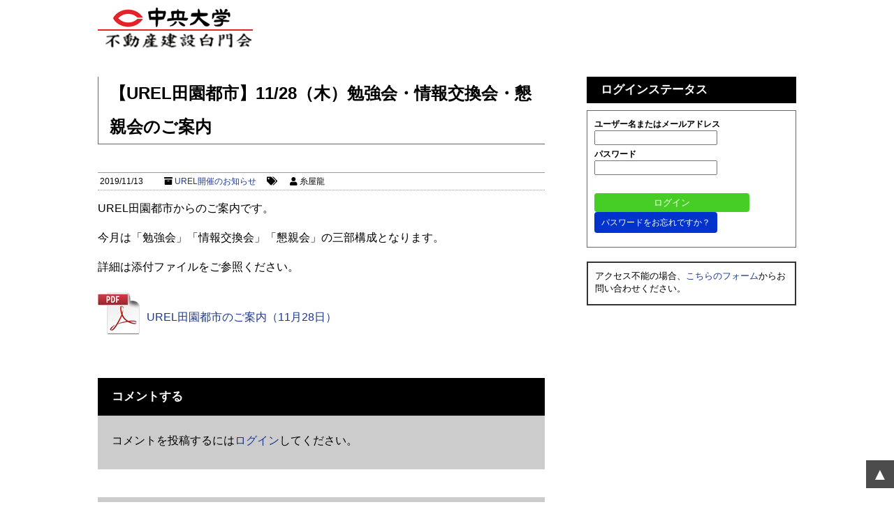

--- FILE ---
content_type: text/html; charset=UTF-8
request_url: https://hakumon.jp/7039/
body_size: 11386
content:
<!DOCTYPE html>
<html lang="ja">
<head>
<meta charset="UTF-8"/>
<meta name="viewport" content="width=device-width,initial-scale=1.0,user-scalable=yes">
<!--//タイトル表示はfunctions.phpで指定//-->
<link rel="canonical" href="https://hakumon.jp"/>
<!--//description//-->
<meta name="keywords" content="<br />
<b>Warning</b>:  Undefined variable $keywords in <b>/home/d7r3/hakumon.jp/public_html/sys/wp-content/themes/MobileFirst/header.php</b> on line <b>12</b><br />
">
<meta name="robots" content="index,follow">
<link rel="alternate" type="application/rss+xml" title="不動産建設白門会 RSS Feed" href="https://hakumon.jp/feed/"/>
<link rel="stylesheet" href="https://hakumon.jp/sys/wp-content/themes/MobileFirst/css/normalize.css" type="text/css" media="all"/><link rel="stylesheet" href="https://hakumon.jp/sys/wp-content/themes/MobileFirst/style.css?ver=1.2" type="text/css" media="all"/><link rel="stylesheet" href="https://hakumon.jp/sys/wp-content/themes/MobileFirst/css/event_organizer.css" type="text/css" media="all"/><link rel="stylesheet" href="https://hakumon.jp/sys/wp-content/themes/MobileFirst/css/wp-members.css?ver=0.1" type="text/css" media="all"/><link rel="stylesheet" href="https://hakumon.jp/sys/wp-content/themes/MobileFirst/css/bbp.css" type="text/css" media="all"/><link rel="stylesheet" href="https://hakumon.jp/sys/wp-content/themes/MobileFirst/editor-style.css" type="text/css" media="all"/><style>img:is([sizes="auto" i], [sizes^="auto," i]) {contain-intrinsic-size:3000px 1500px}</style><link rel='stylesheet' id='eo-leaflet.js-css' href='https://hakumon.jp/sys/wp-content/plugins/event-organiser/lib/leaflet/leaflet.min.css?ver=1.4.0' type='text/css' media='all'/><style id='eo-leaflet.js-inline-css' type='text/css'>.leaflet-popup-close-button{box-shadow:none!important}</style><style id='wp-emoji-styles-inline-css' type='text/css'>img.wp-smiley,img.emoji{display:inline!important;border:none!important;box-shadow:none!important;height:1em!important;width:1em!important;margin:0 .07em!important;vertical-align:-.1em!important;background:none!important;padding:0!important}</style><link rel='stylesheet' id='wp-block-library-css' href='https://hakumon.jp/sys/wp-includes/css/dist/block-library/style.min.css?ver=6.8.3' type='text/css' media='all'/><style id='classic-theme-styles-inline-css' type='text/css'>.wp-block-button__link{color:#fff;background-color:#32373c;border-radius:9999px;box-shadow:none;text-decoration:none;padding:calc(.667em + 2px) calc(1.333em + 2px);font-size:1.125em}.wp-block-file__button{background:#32373c;color:#fff;text-decoration:none}</style><link rel='stylesheet' id='mediaelement-css' href='https://hakumon.jp/sys/wp-includes/js/mediaelement/mediaelementplayer-legacy.min.css?ver=4.2.17' type='text/css' media='all'/><link rel='stylesheet' id='wp-mediaelement-css' href='https://hakumon.jp/sys/wp-includes/js/mediaelement/wp-mediaelement.min.css?ver=6.8.3' type='text/css' media='all'/><style id='jetpack-sharing-buttons-style-inline-css' type='text/css'>.jetpack-sharing-buttons__services-list{display:flex;flex-direction:row;flex-wrap:wrap;gap:0;list-style-type:none;margin:5px;padding:0}.jetpack-sharing-buttons__services-list.has-small-icon-size{font-size:12px}.jetpack-sharing-buttons__services-list.has-normal-icon-size{font-size:16px}.jetpack-sharing-buttons__services-list.has-large-icon-size{font-size:24px}.jetpack-sharing-buttons__services-list.has-huge-icon-size{font-size:36px}@media print{.jetpack-sharing-buttons__services-list{display:none!important}}.editor-styles-wrapper .wp-block-jetpack-sharing-buttons{gap:0;padding-inline-start:0}ul.jetpack-sharing-buttons__services-list.has-background{padding:1.25em 2.375em}</style><style id='global-styles-inline-css' type='text/css'>:root{--wp--preset--aspect-ratio--square:1;--wp--preset--aspect-ratio--4-3: 4/3;--wp--preset--aspect-ratio--3-4: 3/4;--wp--preset--aspect-ratio--3-2: 3/2;--wp--preset--aspect-ratio--2-3: 2/3;--wp--preset--aspect-ratio--16-9: 16/9;--wp--preset--aspect-ratio--9-16: 9/16;--wp--preset--color--black:#000;--wp--preset--color--cyan-bluish-gray:#abb8c3;--wp--preset--color--white:#fff;--wp--preset--color--pale-pink:#f78da7;--wp--preset--color--vivid-red:#cf2e2e;--wp--preset--color--luminous-vivid-orange:#ff6900;--wp--preset--color--luminous-vivid-amber:#fcb900;--wp--preset--color--light-green-cyan:#7bdcb5;--wp--preset--color--vivid-green-cyan:#00d084;--wp--preset--color--pale-cyan-blue:#8ed1fc;--wp--preset--color--vivid-cyan-blue:#0693e3;--wp--preset--color--vivid-purple:#9b51e0;--wp--preset--gradient--vivid-cyan-blue-to-vivid-purple:linear-gradient(135deg,rgba(6,147,227,1) 0%,#9b51e0 100%);--wp--preset--gradient--light-green-cyan-to-vivid-green-cyan:linear-gradient(135deg,#7adcb4 0%,#00d082 100%);--wp--preset--gradient--luminous-vivid-amber-to-luminous-vivid-orange:linear-gradient(135deg,rgba(252,185,0,1) 0%,rgba(255,105,0,1) 100%);--wp--preset--gradient--luminous-vivid-orange-to-vivid-red:linear-gradient(135deg,rgba(255,105,0,1) 0%,#cf2e2e 100%);--wp--preset--gradient--very-light-gray-to-cyan-bluish-gray:linear-gradient(135deg,#eee 0%,#a9b8c3 100%);--wp--preset--gradient--cool-to-warm-spectrum:linear-gradient(135deg,#4aeadc 0%,#9778d1 20%,#cf2aba 40%,#ee2c82 60%,#fb6962 80%,#fef84c 100%);--wp--preset--gradient--blush-light-purple:linear-gradient(135deg,#ffceec 0%,#9896f0 100%);--wp--preset--gradient--blush-bordeaux:linear-gradient(135deg,#fecda5 0%,#fe2d2d 50%,#6b003e 100%);--wp--preset--gradient--luminous-dusk:linear-gradient(135deg,#ffcb70 0%,#c751c0 50%,#4158d0 100%);--wp--preset--gradient--pale-ocean:linear-gradient(135deg,#fff5cb 0%,#b6e3d4 50%,#33a7b5 100%);--wp--preset--gradient--electric-grass:linear-gradient(135deg,#caf880 0%,#71ce7e 100%);--wp--preset--gradient--midnight:linear-gradient(135deg,#020381 0%,#2874fc 100%);--wp--preset--font-size--small:13px;--wp--preset--font-size--medium:20px;--wp--preset--font-size--large:36px;--wp--preset--font-size--x-large:42px;--wp--preset--spacing--20:.44rem;--wp--preset--spacing--30:.67rem;--wp--preset--spacing--40:1rem;--wp--preset--spacing--50:1.5rem;--wp--preset--spacing--60:2.25rem;--wp--preset--spacing--70:3.38rem;--wp--preset--spacing--80:5.06rem;--wp--preset--shadow--natural:6px 6px 9px rgba(0,0,0,.2);--wp--preset--shadow--deep:12px 12px 50px rgba(0,0,0,.4);--wp--preset--shadow--sharp:6px 6px 0 rgba(0,0,0,.2);--wp--preset--shadow--outlined:6px 6px 0 -3px rgba(255,255,255,1) , 6px 6px rgba(0,0,0,1);--wp--preset--shadow--crisp:6px 6px 0 rgba(0,0,0,1)}:where(.is-layout-flex){gap:.5em}:where(.is-layout-grid){gap:.5em}body .is-layout-flex{display:flex}.is-layout-flex{flex-wrap:wrap;align-items:center}.is-layout-flex > :is(*, div){margin:0}body .is-layout-grid{display:grid}.is-layout-grid > :is(*, div){margin:0}:where(.wp-block-columns.is-layout-flex){gap:2em}:where(.wp-block-columns.is-layout-grid){gap:2em}:where(.wp-block-post-template.is-layout-flex){gap:1.25em}:where(.wp-block-post-template.is-layout-grid){gap:1.25em}.has-black-color{color:var(--wp--preset--color--black)!important}.has-cyan-bluish-gray-color{color:var(--wp--preset--color--cyan-bluish-gray)!important}.has-white-color{color:var(--wp--preset--color--white)!important}.has-pale-pink-color{color:var(--wp--preset--color--pale-pink)!important}.has-vivid-red-color{color:var(--wp--preset--color--vivid-red)!important}.has-luminous-vivid-orange-color{color:var(--wp--preset--color--luminous-vivid-orange)!important}.has-luminous-vivid-amber-color{color:var(--wp--preset--color--luminous-vivid-amber)!important}.has-light-green-cyan-color{color:var(--wp--preset--color--light-green-cyan)!important}.has-vivid-green-cyan-color{color:var(--wp--preset--color--vivid-green-cyan)!important}.has-pale-cyan-blue-color{color:var(--wp--preset--color--pale-cyan-blue)!important}.has-vivid-cyan-blue-color{color:var(--wp--preset--color--vivid-cyan-blue)!important}.has-vivid-purple-color{color:var(--wp--preset--color--vivid-purple)!important}.has-black-background-color{background-color:var(--wp--preset--color--black)!important}.has-cyan-bluish-gray-background-color{background-color:var(--wp--preset--color--cyan-bluish-gray)!important}.has-white-background-color{background-color:var(--wp--preset--color--white)!important}.has-pale-pink-background-color{background-color:var(--wp--preset--color--pale-pink)!important}.has-vivid-red-background-color{background-color:var(--wp--preset--color--vivid-red)!important}.has-luminous-vivid-orange-background-color{background-color:var(--wp--preset--color--luminous-vivid-orange)!important}.has-luminous-vivid-amber-background-color{background-color:var(--wp--preset--color--luminous-vivid-amber)!important}.has-light-green-cyan-background-color{background-color:var(--wp--preset--color--light-green-cyan)!important}.has-vivid-green-cyan-background-color{background-color:var(--wp--preset--color--vivid-green-cyan)!important}.has-pale-cyan-blue-background-color{background-color:var(--wp--preset--color--pale-cyan-blue)!important}.has-vivid-cyan-blue-background-color{background-color:var(--wp--preset--color--vivid-cyan-blue)!important}.has-vivid-purple-background-color{background-color:var(--wp--preset--color--vivid-purple)!important}.has-black-border-color{border-color:var(--wp--preset--color--black)!important}.has-cyan-bluish-gray-border-color{border-color:var(--wp--preset--color--cyan-bluish-gray)!important}.has-white-border-color{border-color:var(--wp--preset--color--white)!important}.has-pale-pink-border-color{border-color:var(--wp--preset--color--pale-pink)!important}.has-vivid-red-border-color{border-color:var(--wp--preset--color--vivid-red)!important}.has-luminous-vivid-orange-border-color{border-color:var(--wp--preset--color--luminous-vivid-orange)!important}.has-luminous-vivid-amber-border-color{border-color:var(--wp--preset--color--luminous-vivid-amber)!important}.has-light-green-cyan-border-color{border-color:var(--wp--preset--color--light-green-cyan)!important}.has-vivid-green-cyan-border-color{border-color:var(--wp--preset--color--vivid-green-cyan)!important}.has-pale-cyan-blue-border-color{border-color:var(--wp--preset--color--pale-cyan-blue)!important}.has-vivid-cyan-blue-border-color{border-color:var(--wp--preset--color--vivid-cyan-blue)!important}.has-vivid-purple-border-color{border-color:var(--wp--preset--color--vivid-purple)!important}.has-vivid-cyan-blue-to-vivid-purple-gradient-background{background:var(--wp--preset--gradient--vivid-cyan-blue-to-vivid-purple)!important}.has-light-green-cyan-to-vivid-green-cyan-gradient-background{background:var(--wp--preset--gradient--light-green-cyan-to-vivid-green-cyan)!important}.has-luminous-vivid-amber-to-luminous-vivid-orange-gradient-background{background:var(--wp--preset--gradient--luminous-vivid-amber-to-luminous-vivid-orange)!important}.has-luminous-vivid-orange-to-vivid-red-gradient-background{background:var(--wp--preset--gradient--luminous-vivid-orange-to-vivid-red)!important}.has-very-light-gray-to-cyan-bluish-gray-gradient-background{background:var(--wp--preset--gradient--very-light-gray-to-cyan-bluish-gray)!important}.has-cool-to-warm-spectrum-gradient-background{background:var(--wp--preset--gradient--cool-to-warm-spectrum)!important}.has-blush-light-purple-gradient-background{background:var(--wp--preset--gradient--blush-light-purple)!important}.has-blush-bordeaux-gradient-background{background:var(--wp--preset--gradient--blush-bordeaux)!important}.has-luminous-dusk-gradient-background{background:var(--wp--preset--gradient--luminous-dusk)!important}.has-pale-ocean-gradient-background{background:var(--wp--preset--gradient--pale-ocean)!important}.has-electric-grass-gradient-background{background:var(--wp--preset--gradient--electric-grass)!important}.has-midnight-gradient-background{background:var(--wp--preset--gradient--midnight)!important}.has-small-font-size{font-size:var(--wp--preset--font-size--small)!important}.has-medium-font-size{font-size:var(--wp--preset--font-size--medium)!important}.has-large-font-size{font-size:var(--wp--preset--font-size--large)!important}.has-x-large-font-size{font-size:var(--wp--preset--font-size--x-large)!important}:where(.wp-block-post-template.is-layout-flex){gap:1.25em}:where(.wp-block-post-template.is-layout-grid){gap:1.25em}:where(.wp-block-columns.is-layout-flex){gap:2em}:where(.wp-block-columns.is-layout-grid){gap:2em}:root :where(.wp-block-pullquote){font-size:1.5em;line-height:1.6}</style><link rel='stylesheet' id='bbp-default-css' href='https://hakumon.jp/sys/wp-content/plugins/bbpress/templates/default/css/bbpress.min.css?ver=2.6.14' type='text/css' media='all'/><link rel='stylesheet' id='contact-form-7-css' href='https://hakumon.jp/sys/wp-content/plugins/contact-form-7/includes/css/styles.css?ver=6.1.2' type='text/css' media='all'/><link rel='stylesheet' id='fep-common-style-css' href='https://hakumon.jp/sys/wp-content/plugins/front-end-pm/assets/css/common-style.css?ver=11.4.5' type='text/css' media='all'/><style id='fep-common-style-inline-css' type='text/css'>#fep-wrapper{background-color:;color:#000}#fep-wrapper a:not(.fep-button,.fep-button-active) {color:navy}.fep-button{background-color:#f0fcff;color:#000}.fep-button:hover,.fep-button-active{background-color:#d3eef5;color:#000}.fep-odd-even > div:nth-child(odd) {background-color:#f2f7fc}.fep-odd-even > div:nth-child(even) {background-color:#fafafa}.fep-message .fep-message-title-heading,.fep-per-message .fep-message-title{background-color:#f2f7fc}#fep-content-single-heads .fep-message-head:hover,#fep-content-single-heads .fep-message-head-active{background-color:#d3eef5;color:#000}</style><link rel='stylesheet' id='wp-members-css' href='https://hakumon.jp/sys/wp-content/plugins/wp-members/assets/css/forms/generic-no-float.min.css?ver=3.5.4.3' type='text/css' media='all'/><link rel='stylesheet' id='gdatt-attachments-css' href='https://hakumon.jp/sys/wp-content/plugins/gd-bbpress-attachments/css/front.min.css?ver=4.9_b2800_free' type='text/css' media='all'/><link rel='stylesheet' id='jquery.lightbox.min.css-css' href='https://hakumon.jp/sys/wp-content/plugins/wp-jquery-lightbox/lightboxes/wp-jquery-lightbox/styles/lightbox.min.css?ver=2.3.4' type='text/css' media='all'/><link rel='stylesheet' id='jqlb-overrides-css' href='https://hakumon.jp/sys/wp-content/plugins/wp-jquery-lightbox/lightboxes/wp-jquery-lightbox/styles/overrides.css?ver=2.3.4' type='text/css' media='all'/><style id='jqlb-overrides-inline-css' type='text/css'>

			#outerImageContainer {
				box-shadow: 0 0 4px 2px rgba(0,0,0,.2);
			}
			#imageContainer{
				padding: 6px;
			}
			#imageDataContainer {
				box-shadow: none;
				z-index: auto;
			}
			#prevArrow,
			#nextArrow{
				background-color: rgba(255,255,255,.7;
				color: #000000;
			}
</style><style>img#wpstats{display:none}</style><style>#wp-submit{pointer-events:none;opacity:.5}</style><link rel="stylesheet" href="https://use.fontawesome.com/releases/v5.3.1/css/all.css" integrity="sha384-mzrmE5qonljUremFsqc01SB46JvROS7bZs3IO2EmfFsd15uHvIt+Y8vEf7N7fWAU" crossorigin="anonymous"><script src="https://hakumon.jp/sys/wp-content/themes/MobileFirst/js/css3-mediaqueries.js"></script>
<link rel="pingback" href="https://hakumon.jp/sys/xmlrpc.php"/>
<!--//OGP設定//-->
<!--//言語　og:locale//-->
<meta property="og:locale" content="ja_JP"/>
<!--//サイト名//-->
<meta property="og:site_name" content="不動産建設白門会"/>
<!--//ページのタイトル　og:title//-->
<meta property="og:title" content="【UREL田園都市】11/28（木）勉強会・情報交換会・懇親会のご案内"/>
<!--//トップページまたは記事ページ　og:type//-->
<meta property="og:type" content="article">
<!--//記事の抜粋　og:description//-->
<meta property="og:description" content=""/>
<!--//アイキャッチ画像取得//-->
<!--//ページのURL//-->
<meta property="og:url" content="https://hakumon.jp/7039/"/>
<!--//画像のURL//-->
<meta property="og:image" content=""/>
<!--//カード種類　twitter:card//-->
<meta name="twitter:card" content="summary_large_image"/>
<!--// Google検索画像にアイキャッチを設定//-->
<!--
<PageMap>
<DataObject type="thumbnail">
<Attribute name="src" value=""/>
<Attribute name="width" value="100" />
<Attribute name="height" value="130" />
</DataObject>
</PageMap>
-->
<meta name="thumbnail" content=""/>
<!--// Google検索画像にアイキャッチを設定//-->
<!--//■■以下、サイトごとに調整■■//-->
<!--//@Twitterユーザー名//-->
<meta name="twitter:site" content=""/>
<!--//facebook appID//-->
<meta property="fb:app_id" content="">
<!--//Google Analytics//-->
<meta name="google-site-verification" content="PqInzQ7TSd46Ode6qbwg_VVK6cQZV9miHD_e-JOiy8k"/><title>【UREL田園都市】11/28（木）勉強会・情報交換会・懇親会のご案内 | 不動産建設白門会</title>
<meta name='robots' content='max-image-preview:large'/>
<link rel='dns-prefetch' href='//code.jquery.com'/>
<link rel='dns-prefetch' href='//stats.wp.com'/>
<script type="text/javascript">//<![CDATA[
window._wpemojiSettings={"baseUrl":"https:\/\/s.w.org\/images\/core\/emoji\/16.0.1\/72x72\/","ext":".png","svgUrl":"https:\/\/s.w.org\/images\/core\/emoji\/16.0.1\/svg\/","svgExt":".svg","source":{"concatemoji":"https:\/\/hakumon.jp\/sys\/wp-includes\/js\/wp-emoji-release.min.js?ver=6.8.3"}};!function(s,n){var o,i,e;function c(e){try{var t={supportTests:e,timestamp:(new Date).valueOf()};sessionStorage.setItem(o,JSON.stringify(t))}catch(e){}}function p(e,t,n){e.clearRect(0,0,e.canvas.width,e.canvas.height),e.fillText(t,0,0);var t=new Uint32Array(e.getImageData(0,0,e.canvas.width,e.canvas.height).data),a=(e.clearRect(0,0,e.canvas.width,e.canvas.height),e.fillText(n,0,0),new Uint32Array(e.getImageData(0,0,e.canvas.width,e.canvas.height).data));return t.every(function(e,t){return e===a[t]})}function u(e,t){e.clearRect(0,0,e.canvas.width,e.canvas.height),e.fillText(t,0,0);for(var n=e.getImageData(16,16,1,1),a=0;a<n.data.length;a++)if(0!==n.data[a])return!1;return!0}function f(e,t,n,a){switch(t){case"flag":return n(e,"\ud83c\udff3\ufe0f\u200d\u26a7\ufe0f","\ud83c\udff3\ufe0f\u200b\u26a7\ufe0f")?!1:!n(e,"\ud83c\udde8\ud83c\uddf6","\ud83c\udde8\u200b\ud83c\uddf6")&&!n(e,"\ud83c\udff4\udb40\udc67\udb40\udc62\udb40\udc65\udb40\udc6e\udb40\udc67\udb40\udc7f","\ud83c\udff4\u200b\udb40\udc67\u200b\udb40\udc62\u200b\udb40\udc65\u200b\udb40\udc6e\u200b\udb40\udc67\u200b\udb40\udc7f");case"emoji":return!a(e,"\ud83e\udedf")}return!1}function g(e,t,n,a){var r="undefined"!=typeof WorkerGlobalScope&&self instanceof WorkerGlobalScope?new OffscreenCanvas(300,150):s.createElement("canvas"),o=r.getContext("2d",{willReadFrequently:!0}),i=(o.textBaseline="top",o.font="600 32px Arial",{});return e.forEach(function(e){i[e]=t(o,e,n,a)}),i}function t(e){var t=s.createElement("script");t.src=e,t.defer=!0,s.head.appendChild(t)}"undefined"!=typeof Promise&&(o="wpEmojiSettingsSupports",i=["flag","emoji"],n.supports={everything:!0,everythingExceptFlag:!0},e=new Promise(function(e){s.addEventListener("DOMContentLoaded",e,{once:!0})}),new Promise(function(t){var n=function(){try{var e=JSON.parse(sessionStorage.getItem(o));if("object"==typeof e&&"number"==typeof e.timestamp&&(new Date).valueOf()<e.timestamp+604800&&"object"==typeof e.supportTests)return e.supportTests}catch(e){}return null}();if(!n){if("undefined"!=typeof Worker&&"undefined"!=typeof OffscreenCanvas&&"undefined"!=typeof URL&&URL.createObjectURL&&"undefined"!=typeof Blob)try{var e="postMessage("+g.toString()+"("+[JSON.stringify(i),f.toString(),p.toString(),u.toString()].join(",")+"));",a=new Blob([e],{type:"text/javascript"}),r=new Worker(URL.createObjectURL(a),{name:"wpTestEmojiSupports"});return void(r.onmessage=function(e){c(n=e.data),r.terminate(),t(n)})}catch(e){}c(n=g(i,f,p,u))}t(n)}).then(function(e){for(var t in e)n.supports[t]=e[t],n.supports.everything=n.supports.everything&&n.supports[t],"flag"!==t&&(n.supports.everythingExceptFlag=n.supports.everythingExceptFlag&&n.supports[t]);n.supports.everythingExceptFlag=n.supports.everythingExceptFlag&&!n.supports.flag,n.DOMReady=!1,n.readyCallback=function(){n.DOMReady=!0}}).then(function(){return e}).then(function(){var e;n.supports.everything||(n.readyCallback(),(e=n.source||{}).concatemoji?t(e.concatemoji):e.wpemoji&&e.twemoji&&(t(e.twemoji),t(e.wpemoji)))}))}((window,document),window._wpemojiSettings);
//]]></script>
<script type="text/javascript" src="https://code.jquery.com/jquery-3.7.1.min.js?ver=3.7.1" id="jquery-js"></script>
<script type="text/javascript" src="https://hakumon.jp/sys/wp-content/themes/MobileFirst/js/base.js?ver=6.8.3" id="base-js"></script>
<script type="text/javascript" src="https://hakumon.jp/sys/wp-content/themes/MobileFirst/js/scroll_fix.js?ver=6.8.3" id="scroll_fix.js-js"></script>
<script type="text/javascript" src="https://hakumon.jp/sys/wp-content/themes/MobileFirst/js/doubletaptogo.min.js?ver=6.8.3" id="doubletaptogo.min.js-js"></script>
<link rel="https://api.w.org/" href="https://hakumon.jp/wp-json/"/><link rel="alternate" title="JSON" type="application/json" href="https://hakumon.jp/wp-json/wp/v2/posts/7039"/><link rel="canonical" href="https://hakumon.jp/7039/"/>
<link rel='shortlink' href='https://hakumon.jp/?p=7039'/>
<link rel="alternate" title="oEmbed (JSON)" type="application/json+oembed" href="https://hakumon.jp/wp-json/oembed/1.0/embed?url=https%3A%2F%2Fhakumon.jp%2F7039%2F"/>
<link rel="alternate" title="oEmbed (XML)" type="text/xml+oembed" href="https://hakumon.jp/wp-json/oembed/1.0/embed?url=https%3A%2F%2Fhakumon.jp%2F7039%2F&#038;format=xml"/>
<link rel="icon" href="https://hakumon.jp/sys/wp-content/uploads/2018/12/cropped-site_eyecatch-32x32.jpg" sizes="32x32"/>
<link rel="icon" href="https://hakumon.jp/sys/wp-content/uploads/2018/12/cropped-site_eyecatch-192x192.jpg" sizes="192x192"/>
<link rel="apple-touch-icon" href="https://hakumon.jp/sys/wp-content/uploads/2018/12/cropped-site_eyecatch-180x180.jpg"/>
<meta name="msapplication-TileImage" content="https://hakumon.jp/sys/wp-content/uploads/2018/12/cropped-site_eyecatch-270x270.jpg"/>
</head>
<body class="wp-singular post-template-default single single-post postid-7039 single-format-standard wp-theme-MobileFirst metaslider-plugin"><noscript><meta HTTP-EQUIV="refresh" content="0;url='https://hakumon.jp/7039/?PageSpeed=noscript'" /><style><!--table,div,span,font,p{display:none} --></style><div style="display:block">Please click <a href="https://hakumon.jp/7039/?PageSpeed=noscript">here</a> if you are not redirected within a few seconds.</div></noscript>
<!--// facebook //-->
<div id="fb-root"></div>
<script>(function(d,s,id){var js,fjs=d.getElementsByTagName(s)[0];if(d.getElementById(id))return;js=d.createElement(s);js.id=id;js.src='https://connect.facebook.net/ja_JP/sdk.js#xfbml=1&version=v3.1&appId=597405033958994&autoLogAppEvents=1';fjs.parentNode.insertBefore(js,fjs);}(document,'script','facebook-jssdk'));</script>
<!--// facebook //-->
<!--//モバイルセット//-->
<div id="mobile_set" class="w_full">
<div id="mobile_logos" class="clearfix">
<div id="sitename"><a href="https://hakumon.jp/"><img src="https://hakumon.jp/sys/wp-content/themes/MobileFirst/images/logo.png" alt="不動産建設白門会"/></a></div>
<div id="mobile_search" class="clearfix">
<form method="get" id="searchform" action="https://hakumon.jp/">
<input type="text" value="" name="s" id="mobile_s"/>
<input type="submit" alt="検索" id="mobile_search_submit" value="検索"/>
</form>
</div>
</div>
<div id="mobile_buttons" class="clearfix">
<div id="mobile_contact"><a href="https://hakumon.jp/main/contact">問い合わせ</a></div>
<div id="mobile_guide"><a href="https://hakumon.jp/main/guide">入会案内</a></div>
<div id="mobile_login"><a href="https://hakumon.jp/login">ログイン</a></div>
</div>
</div>
<!--//モバイルセット//-->
<div id="wrapper" class="w_full">
<!--//モバイルメニュー//-->
<div id="mobile_menu">
<div class="menu-gnav-container"><ul id="menu-gnav" class="menu"><li id="menu-item-4852" class="menu-item menu-item-type-custom menu-item-object-custom menu-item-home menu-item-4852"><a href="https://hakumon.jp">会員ホーム</a></li>
<li id="menu-item-5039" class="menu-item menu-item-type-taxonomy menu-item-object-category menu-item-5039"><a href="https://hakumon.jp/category/members_news/">お知らせ</a></li>
<li id="menu-item-6781" class="menu-item menu-item-type-taxonomy menu-item-object-category menu-item-6781"><a href="https://hakumon.jp/category/minutes/">議事録</a></li>
<li id="menu-item-4855" class="menu-item menu-item-type-post_type menu-item-object-page menu-item-4855"><a href="https://hakumon.jp/agreement/">規約・役員等</a></li>
<li id="menu-item-36" class="menu-item menu-item-type-post_type menu-item-object-page menu-item-36"><a href="https://hakumon.jp/downloads/">ダウンロード</a></li>
<li id="menu-item-37" class="menu-item menu-item-type-post_type menu-item-object-page menu-item-37"><a href="https://hakumon.jp/links/">リンク集</a></li>
<li id="menu-item-9088" class="menu-item menu-item-type-post_type menu-item-object-page menu-item-9088"><a href="https://hakumon.jp/bbs/">掲示板</a></li>
</ul></div></div>
<!--//モバイルメニュー//-->
<header class="w_full clearfix">
<div id="topbar_outer" class="clearfix">
<div id="topbar" class="w_large clearfix">
<div id="sitename"><a href="https://hakumon.jp/"><img src="https://hakumon.jp/sys/wp-content/themes/MobileFirst/images/logo.png" alt="不動産建設白門会"/></a></div>
<!--//<p class="description">不動産関連業に携わっている中央大学卒業生で構成</p >//-->
</div>
</div>
<div id="header" class="w_full clearfix">
</header>
<!--//GNAV//-->
<div id="gnav_outer" class="w_full clearfix">
<nav id="gnav" class="w_large">
</nav>
</div>
<!--//GNAV//-->
<div id="container_outer">
<div id="container" class="w_large clearfix">
<div id="content" class="w_medium">
<main>
<div class="post inner">
<!--//ぱんくず //-->
<!--// ぱんくずここまで //-->
<article>
<h1 class="entry-title">【UREL田園都市】11/28（木）勉強会・情報交換会・懇親会のご案内</h1>
<!--//投稿日・カテゴリ・タグ・投稿者//-->
<div class="blog_info">
<p>
<span class="kdate"><i class="fa fa-clock-o" aria-hidden="true"></i>&nbsp;<time class="entry-date" datetime="2019-11-13T14:06:03+09:00">2019/11/13</time>　
</span>　
<i class="fa fa-archive" aria-hidden="true"></i>&nbsp;<a href="https://hakumon.jp/category/urel/" rel="category tag">UREL開催のお知らせ</a>　
<i class="fa fa-tags" aria-hidden="true"></i>&nbsp;　
<span><i class="fa fa-user"></i>&nbsp;糸屋龍</span>
</p>
</div>
<!--//投稿日・カテゴリ・タグ・投稿者//-->
<!--// 本文//-->
<div class="entry-content clearfix">
<p>UREL田園都市からのご案内です。</p>
<p>今月は「勉強会」「情報交換会」「懇親会」の三部構成となります。</p>
<p>詳細は添付ファイルをご参照ください。</p>
<p><a href="https://hakumon.jp/sys/wp-content/uploads/2019/11/9f17dbb5f0db46016088128ebb8b4930.pdf">UREL田園都市のご案内（11月28日）</a></p>
</div>
<!--// 本文//-->
</article>
<!--//ループ終了//-->
</div><!--//post//-->
<!--// コメント //-->
<div id="comments_outer">
<h4 id="message">コメントする</h4>
<div id="comments">
<div id="respond" class="comment-respond">
<h3 id="reply-title" class="comment-reply-title">コメントを残す <small><a rel="nofollow" id="cancel-comment-reply-link" href="/7039/#respond" style="display:none;">コメントをキャンセル</a></small></h3><p class="must-log-in">コメントを投稿するには<a href="https://hakumon.jp/sys/wp-login.php?redirect_to=https%3A%2F%2Fhakumon.jp%2F7039%2F">ログイン</a>してください。</p>	</div><!-- #respond -->
</div>
</div>
<!--//ページナビ//-->
<div class="page_nav clearfix">
<p class="previous"><a href="https://hakumon.jp/7036/" rel="prev">【UREL立川】11/26（火）情報交換会・懇親会のご案内</a></p>
<p class="next">
<a href="https://hakumon.jp/7046/" rel="next">第４回白門お役立ち士業塾</a></p>
</div>
<!--//ページナビ//-->
</main>
</div><!--//#content //-->
<aside class="w_small">
<!--//ログイン案内//-->
<!--//サイドバー01//-->
<div id="aside-01" class="asidebox">
<div id="widget_wpmemwidget-3" class="widget_box"><div id="wp-members"><h4 class="list_title">ログインステータス</h4><form name="form" method="post" action="https://hakumon.jp/7039/" id="wpmem_login_widget_form" class="widget_form"><fieldset><label for="log">ユーザー名またはメールアドレス</label><div class="div_text"><input name="log" type="text" id="log" value="" class="username" required /></div><label for="pwd">パスワード</label><div class="div_text"><input name="pwd" type="password" id="pwd" class="password" required /></div><div id="cf-turnstile-810899050" class="cf-turnstile" data-callback="turnstileWPCallback" data-sitekey="0x4AAAAAAB0xfJeU6Dp_Dr0P" data-theme="light" data-language="auto" data-size="normal" data-retry="auto" data-retry-interval="1000" data-action="wordpress-login" data-appearance="always"></div><script>document.addEventListener("DOMContentLoaded",function(){setTimeout(function(){var e=document.getElementById("cf-turnstile-810899050");e&&!e.innerHTML.trim()&&(turnstile.remove("#cf-turnstile-810899050"),turnstile.render("#cf-turnstile-810899050",{sitekey:"0x4AAAAAAB0xfJeU6Dp_Dr0P"}));},0);});</script><br class="cf-turnstile-br cf-turnstile-br-810899050"><input type="hidden" name="rememberme" value="forever"/><input type="hidden" name="redirect_to" value="https://hakumon.jp/7039/"/><input type="hidden" name="a" value="login"/><input type="hidden" name="slog" value="true"/><div class="button_div"><input type="submit" name="Submit" class="buttons" value="ログイン"/> <a href="https://hakumon.jp/password/?a=pwdreset">パスワードをお忘れですか？</a>&nbsp;</div></fieldset></form></div></div></div>
<div style="border:2px solid #333;padding:10px;margin:0 0 20px 0;">
<p>アクセス不能の場合、<a href="/cant_login">こちらのフォーム</a>からお問い合わせください。</p>
</div>
<!--//Facebook//-->
<div class="fb-page" data-href="http://www.facebook.com/hakumon" data-tabs="timeline" data-small-header="false" data-adapt-container-width="true" data-hide-cover="false" data-show-facepile="true"><blockquote cite="http://www.facebook.com/hakumon" class="fb-xfbml-parse-ignore"><a href="https://www.facebook.com/hakumon">不動産建設白門会</a></blockquote></div>
</aside>
</div><!--//#container //-->
</div><!--//#container_outer //-->
<div id="footer_outer" class="w_full clearfix">
<footer id="footer" class="w_large flex">
<div id="footer-01" class="w_small footer_box inner">
<h4 class="footer_list_title">サイトマップ</h4>
<div class="menu-outer_gnav-container"><ul id="menu-outer_gnav" class=""><li id="menu-item-5097" class="menu-item menu-item-type-custom menu-item-object-custom menu-item-home menu-item-5097"><a href="https://hakumon.jp">ホーム</a></li>
<li id="menu-item-5504" class="menu-item menu-item-type-post_type menu-item-object-page menu-item-5504"><a href="https://hakumon.jp/main/guide/">入会案内</a></li>
<li id="menu-item-5100" class="menu-item menu-item-type-post_type menu-item-object-page menu-item-5100"><a href="https://hakumon.jp/agreement/">規約・役員等</a></li>
<li id="menu-item-5099" class="menu-item menu-item-type-post_type menu-item-object-page menu-item-5099"><a href="https://hakumon.jp/main/club/">同好会活動紹介</a></li>
</ul></div></div>
<div id="footer-02" class="w_small footer_box pc-only">
<div id="widget_sp_image-2" class="widget_box"><h4 class="footer_list_title">駿河台キャンパス</h4><img width="480" height="640" alt="駿河台キャンパス" class="attachment-large" style="max-width: 100%;" src="https://hakumon.jp/sys/wp-content/uploads/2023/08/3b29f0168f9fd7d677553d81122d845a-480x640.jpg"/></div></div>
<div id="footer-03" class="w_small footer_box inner pc-only">
<div id="custom_html-2" class="widget_text widget_box"><h4 class="footer_list_title">不動産建設白門会　事務局</h4><div class="textwidget custom-html-widget"><p>〒104-0061<br/>
東京都中央区銀座4丁目12-20<br/>
銀座アポロ昭和館3F<br/>
株式会社パワーコンサルティングネットワークス銀座支店内<br/>
事務局長：千葉雅代<br/>
TEL：090-3913-0111<br/>
fkhakumon@gmail.com<br/>
https://www.hakumon.jp/</p></div></div><div id="custom_html-3" class="widget_text widget_box"><h4 class="footer_list_title">翔和建物サロン</h4><div class="textwidget custom-html-widget"><p>東京都千代田区内神田2-15-11<br/>
翔和神田ビル<br/>
TEL：03-3257-1411<br/>
※詳細につきましては情報委員会までお問合せください</p></div></div></div>
</footer>
</div><!--//footer_outer//-->
<!--//SEO対策//-->
<div id="footertitle_outer" class="w_full clearfix">
<div id="footertitle" class="w_large flex">
<h1 id=""> 【UREL田園都市】11/28（木）勉強会・情報交換会・懇親会のご案内　不動産関連業に携わっている中央大学卒業生で構成</h1>
<p class="copy">Copyright&copy;不動産建設白門会,2019&nbsp;All Rights Reserved.</p>
</div><!--//footertitle//-->
</div><!--//footertitle_outer//-->
<!--//SEO対策ここまで//-->
<a href="#wrapper" id="page_top">▲</a>
</div><!--//wrapper//-->
<!--// use.fontawesome.com CSS読み込み //-->
<script type="speculationrules">
{"prefetch":[{"source":"document","where":{"and":[{"href_matches":"\/*"},{"not":{"href_matches":["\/sys\/wp-*.php","\/sys\/wp-admin\/*","\/sys\/wp-content\/uploads\/*","\/sys\/wp-content\/*","\/sys\/wp-content\/plugins\/*","\/sys\/wp-content\/themes\/MobileFirst\/*","\/*\\?(.+)"]}},{"not":{"selector_matches":"a[rel~=\"nofollow\"]"}},{"not":{"selector_matches":".no-prefetch, .no-prefetch a"}}]},"eagerness":"conservative"}]}
</script>
<script type="text/javascript" id="bbp-swap-no-js-body-class">document.body.className=document.body.className.replace('bbp-no-js','bbp-js');</script>
<script src="https://www.google.com/recaptcha/api.js?render=6LfWTqoaAAAAAJVlxLpINYHdEzRUfgoBmKZpH5Lw"></script><script>grecaptcha.ready(function(){grecaptcha.execute('6LfWTqoaAAAAAJVlxLpINYHdEzRUfgoBmKZpH5Lw',{action:'contact'}).then(function(token){var recaptchaResponse=document.getElementById('recaptchaResponse');recaptchaResponse.value=token;});});</script><input type="hidden" name="recaptcha_response" id="recaptchaResponse"><script type="text/javascript" src="https://hakumon.jp/sys/wp-includes/js/dist/hooks.min.js?ver=4d63a3d491d11ffd8ac6" id="wp-hooks-js"></script>
<script type="text/javascript" src="https://hakumon.jp/sys/wp-includes/js/dist/i18n.min.js?ver=5e580eb46a90c2b997e6" id="wp-i18n-js"></script>
<script type="text/javascript" id="wp-i18n-js-after">//<![CDATA[
wp.i18n.setLocaleData({'text direction\u0004ltr':['ltr']});
//]]></script>
<script type="text/javascript" src="https://hakumon.jp/sys/wp-content/plugins/contact-form-7/includes/swv/js/index.js?ver=6.1.2" id="swv-js"></script>
<script type="text/javascript" id="contact-form-7-js-translations">//<![CDATA[
(function(domain,translations){var localeData=translations.locale_data[domain]||translations.locale_data.messages;localeData[""].domain=domain;wp.i18n.setLocaleData(localeData,domain);})("contact-form-7",{"translation-revision-date":"2025-09-30 07:44:19+0000","generator":"GlotPress\/4.0.1","domain":"messages","locale_data":{"messages":{"":{"domain":"messages","plural-forms":"nplurals=1; plural=0;","lang":"ja_JP"},"This contact form is placed in the wrong place.":["\u3053\u306e\u30b3\u30f3\u30bf\u30af\u30c8\u30d5\u30a9\u30fc\u30e0\u306f\u9593\u9055\u3063\u305f\u4f4d\u7f6e\u306b\u7f6e\u304b\u308c\u3066\u3044\u307e\u3059\u3002"],"Error:":["\u30a8\u30e9\u30fc:"]}},"comment":{"reference":"includes\/js\/index.js"}});
//]]></script>
<script type="text/javascript" id="contact-form-7-js-before">//<![CDATA[
var wpcf7={"api":{"root":"https:\/\/hakumon.jp\/wp-json\/","namespace":"contact-form-7\/v1"},"cached":1};
//]]></script>
<script type="text/javascript" src="https://hakumon.jp/sys/wp-content/plugins/contact-form-7/includes/js/index.js?ver=6.1.2" id="contact-form-7-js"></script>
<script type="text/javascript" id="wp-postviews-cache-js-extra">//<![CDATA[
var viewsCacheL10n={"admin_ajax_url":"https:\/\/hakumon.jp\/sys\/wp-admin\/admin-ajax.php","nonce":"6df4087cb9","post_id":"7039"};
//]]></script>
<script type="text/javascript" src="https://hakumon.jp/sys/wp-content/plugins/wp-postviews/postviews-cache.js?ver=1.78" id="wp-postviews-cache-js"></script>
<script type="text/javascript" id="gdatt-attachments-js-extra">//<![CDATA[
var gdbbPressAttachmentsInit={"max_files":"4","are_you_sure":"This operation is not reversible. Are you sure?"};
//]]></script>
<script type="text/javascript" src="https://hakumon.jp/sys/wp-content/plugins/gd-bbpress-attachments/js/front.min.js?ver=4.9_b2800_free" id="gdatt-attachments-js"></script>
<script type="text/javascript" id="jetpack-stats-js-before">//<![CDATA[
_stq=window._stq||[];_stq.push(["view",JSON.parse("{\"v\":\"ext\",\"blog\":\"70029101\",\"post\":\"7039\",\"tz\":\"9\",\"srv\":\"hakumon.jp\",\"j\":\"1:15.0.2\"}")]);_stq.push(["clickTrackerInit","70029101","7039"]);
//]]></script>
<script type="text/javascript" src="https://stats.wp.com/e-202605.js" id="jetpack-stats-js" defer="defer" data-wp-strategy="defer"></script>
<script type="text/javascript" src="https://hakumon.jp/sys/wp-content/plugins/wp-jquery-lightbox/lightboxes/wp-jquery-lightbox/vendor/jquery.touchwipe.min.js?ver=2.3.4" id="wp-jquery-lightbox-swipe-js"></script>
<script type="text/javascript" src="https://hakumon.jp/sys/wp-content/plugins/wp-jquery-lightbox/inc/purify.min.js?ver=2.3.4" id="wp-jquery-lightbox-purify-js"></script>
<script type="text/javascript" src="https://hakumon.jp/sys/wp-content/plugins/wp-jquery-lightbox/lightboxes/wp-jquery-lightbox/vendor/panzoom.min.js?ver=2.3.4" id="wp-jquery-lightbox-panzoom-js"></script>
<script type="text/javascript" id="wp-jquery-lightbox-js-extra">//<![CDATA[
var JQLBSettings={"showTitle":"1","useAltForTitle":"1","showCaption":"1","showNumbers":"1","fitToScreen":"0","resizeSpeed":"400","showDownload":"","navbarOnTop":"","marginSize":"0","mobileMarginSize":"10","slideshowSpeed":"4000","allowPinchZoom":"1","borderSize":"6","borderColor":"#fff","overlayColor":"#fff","overlayOpacity":"0.7","newNavStyle":"1","fixedNav":"1","showInfoBar":"0","prevLinkTitle":"\u524d\u306e\u753b\u50cf","nextLinkTitle":"\u6b21\u306e\u753b\u50cf","closeTitle":"\u30ae\u30e3\u30e9\u30ea\u30fc\u3092\u9589\u3058\u308b","image":"\u753b\u50cf ","of":"\u306e","download":"\u30c0\u30a6\u30f3\u30ed\u30fc\u30c9","pause":"(\u30b9\u30e9\u30a4\u30c9\u30b7\u30e7\u30fc\u3092\u4e00\u6642\u505c\u6b62\u3059\u308b)","play":"(\u30b9\u30e9\u30a4\u30c9\u30b7\u30e7\u30fc\u3092\u518d\u751f\u3059\u308b)"};
//]]></script>
<script type="text/javascript" src="https://hakumon.jp/sys/wp-content/plugins/wp-jquery-lightbox/lightboxes/wp-jquery-lightbox/jquery.lightbox.js?ver=2.3.4" id="wp-jquery-lightbox-js"></script>
<script type="text/javascript" src="https://challenges.cloudflare.com/turnstile/v0/api.js?render=explicit" id="cfturnstile-js"></script>
<script type="text/javascript" src="https://hakumon.jp/sys/wp-content/plugins/simple-cloudflare-turnstile/js/disable-submit.js?ver=5.0" id="cfturnstile-js-js"></script>
</body>
<script>jQuery(function(){jQuery('#gnav li:has(ul)').doubleTapToGo();});</script>
</html>


--- FILE ---
content_type: text/css
request_url: https://hakumon.jp/sys/wp-content/themes/MobileFirst/css/wp-members.css?ver=0.1
body_size: 842
content:
 /*----------------------------------------------------------
WP-MEMBERS ログイン
----------------------------------------------------------*/
#wp-members,
#wp-members form,
#wp-members form fieldset {
	margin : 0;
	padding : 0;
}
#wp-members form fieldset {
	padding : 10px;
	border : 1px solid #666;
}
#wp-members form fieldset label {
	font-size : 12px;
	font-weight : bold;
}
#wp-members form fieldset input {
	display : inline-block;
	margin : 0 0 10px 0;
}
/*----------------------------------------------------------
WP-MEMBERS パスワード紛失・登録
注：「ユーザープロフィールページ:」を「パスワード変更」に設定
----------------------------------------------------------*/
#wp-members form fieldset .button_div a {
	display : inline-block;
	font-size : 12px;
	line-height : 20px;
	color : #fff;
	margin : 0 0 10px 0;
	background : #03c;
	border-radius : 4px;
	padding : 5px 10px;
}
#wp-members form fieldset .button_div a:hover {
	opacity : 0.7;
}
/*----------------------------------------------------------
WP-MEMBERS パスワード紛失ボタン
----------------------------------------------------------*/

/*----------------------------------------------------------
WP-MEMBERS ログインステータス
----------------------------------------------------------*/
#wp-members p {
	font-size : 16px;
}
/*----------------------------------------------------------
WP-MEMBERS プロフィール編集
----------------------------------------------------------*/
#wpmem_reg ,
#wpmem_profile_form {
	box-sizing : border-box;
	width : 100%;
	padding : 0;
	margin : 0;
}
#wpmem_reg fieldset {
	border : none;
	padding : 0;
	margin : 0;
}
#wpmem_reg fieldset legend {
	display : none;
}
#wpmem_reg label.image {
	display : block!important;
	max-width : 100%!important;
	padding : 0;
	margin : 0;
}
#wpmem_reg .div_image {
	display : block!important;
	max-width : 100%!important;
	padding : 0;
	margin : 0 0 10px 0;
}
#wpmem_reg .div_image img {
	display : block!important;
	max-width : 100%!important;
	padding : 0;
	margin : 0;
}
#wpmem_reg label.text {
	float : left;
	width : 20%;
}
#wpmem_reg .div_text {
	margin-left : 22%;
}
#wpmem_reg input[type="file"] ,
#wpmem_reg input[type="email"] ,
#wpmem_reg input[type="text"] {
	box-sizing : border-box;
	width : 100%;
	padding : 0;
	margin : 0;
}
#wpmem_reg .div_multicheckbox {
	clear : both;
}
#wpmem_reg .div_multicheckbox input {
}
#wpmem_reg .div_multicheckbox label.radio {
}
#wpmem_reg form .req {
	font-size : 70%;
	color : #f00;
}
@media only screen and (max-width : 780px) {
#wpmem_reg label.text {
	float : none;
	width : 100%;
}
#wpmem_reg .div_text {
	margin-left : 0;
}
}
/*----------------------------------------------------------
WP-MEMBERS サイドバー
----------------------------------------------------------*/
aside #members_profile a ,
aside #members_search a ,
aside #members_message a ,
aside #members_passwd a {
	display : block;
	margin : 0 0 20px 0;
	text-align : center;
	font-size : 18px;
	line-height : 60px;
	background : #4bce2d;
	color : #fff;
	border-radius : 8px;
}
aside #members_passwd a {
	background : #0034cb;
}
aside #members_search a {
	background : #fdd000;
}
aside #members_message a {
	background : #cb00fd;
}

aside #members_profile a:hover ,
aside #members_passwd a:hover {
	background : #f00;
	color : #fff;
}


--- FILE ---
content_type: text/css
request_url: https://hakumon.jp/sys/wp-content/themes/MobileFirst/css/bbp.css
body_size: 756
content:
@charset UTF-8;
/*--------------------------------------------------------------------------------------------------------------------
bbpress
--------------------------------------------------------------------------------------------------------------------*/
#bbpress-forums {
}
#bbpress-forums input,
#bbpress-forums textarea {
	border : 1px solid #999;
	box-shadow : none;
}
#bbpress-forums input[type="file"] {
	border : none;
}
.bbpress-wrapper * {
	max-width : 100%!important;
	box-sizing : border-box!important;
	font-size : 16px;
	line-height : 2;
	color : #000;
}
#subscription-toggle a {
	background : #3c9138;
	color : #fff;
	padding : 5px 20px;
	border-radius : 4px;
}
#subscription-toggle a:hover {
	background : #d82c29;
}
.bbp-pagination {
	float : none!important;
}
.bbp-pagination:after {
	content : "";
	display : block;
	clear : both;
	overflow : hidden;
	font-size : 0.1em;
	line-height : 0;
}
.bbp-pagination * {
	font-size : 14px!important;
}
ul.bbp-topics {
	border : 1px solid #253c8e!important;
}
li.bbp-header,
li.bbp-footer {
	background : #253c8e!important;
}
li.bbp-header li ,
li.bbp-footer li {
	color : #fff!important;
}
.bbp-topic-form {
	clear : both;
	margin : 40px 0 0 0!important;
}
fieldset.bbp-form {
	display: contents;
	margin : 0!important;
	padding : 0!important;
	width : 100%!important;
	box-sizing : border-box!important;
}
fieldset.bbp-form legend {
	display : block!important;
	width : 100%!important;
	margin : 0!important;
	padding : 10px!important;
	background : #253c8e;
	color : #fff;
}
fieldset.bbp-form .bbp-template-notice {
	display : none;
}
input#bbp_topic_title {
	width : 100%!important;
}
.bbp-the-content-wrapper {
	width : 100%!important;
}
#buyingselling a {
	display : block;
	background : url(../images/buyingselling.png) right bottom #253c8e no-repeat;
	border-radius : 10px;
	height : 160px;
	color : #fff;
	font-size : 36px;
	padding : 10px 20px;
}
#chat a {
	display : block;
	background : url(../images/chat.png) right bottom #253c8e no-repeat;
	border-radius : 10px;
	height : 160px;
	color : #fff;
	font-size : 36px;
	padding : 10px 20px;
}
#relatedbusiness a {
	display : block;
	background : url(../images/relatedbusiness.png) right bottom #253c8e no-repeat;
	border-radius : 10px;
	height : 160px;
	color : #fff;
	font-size : 36px;
	padding : 10px 20px;
}
#rent a {
	display : block;
	background : url(../images/rent.png) right bottom #253c8e no-repeat;
	border-radius : 10px;
	height : 160px;
	color : #fff;
	font-size : 36px;
	padding : 10px 20px;
}
#buyingselling a:hover,
#chat a:hover,
#relatedbusiness a:hover,
#rent a:hover {
	background : #475ca3;
}
.bbp-submit-wrapper {
	float : none!important;
	margin : 20px 0 0 0;
	padding : 0;
}
button#bbp_reply_submit {
	border : none;
	background : #253c8e;
	color : #fff;
	box-shadow : none;
}
button#bbp_reply_submit:hover {
	background : #475ca3;
}
.info {
	border : 3px solid #253c8e!important;
	background : transparent!important;
	padding : 10px;
}
.bbp-template-notice * {
	font-size : 16px!important;
}
a.d4p-attachment-addfile {
	display : inline-block;
	background : #3c9138;
	color : #fff;
	padding : 5px 20px;
	border-radius : 4px;
}
a.d4p-attachment-addfile:hover {
	background : #d82c29;
}


--- FILE ---
content_type: text/css
request_url: https://hakumon.jp/sys/wp-content/themes/MobileFirst/editor-style.css
body_size: 406
content:
/*ビジュアルエディタ設定*/
/*--------------------------------------------------------------------------------------------------------------------
段落
--------------------------------------------------------------------------------------------------------------------*/
h2 {
	clear : both;
	margin : 50px 0 20px 0;
	padding : 10px 10px 10px 15px;
	font-size : 21px;
	font-weight : normal;
	border-left : 15px solid #000;
	background : #efefef;
	color : #000;
}
h3 {
	margin : 30px 0 20px 0;
	padding : 8px 0;
	font-size : 18px;
	font-weight : normal;
	border-bottom : 1px solid #666;
}
h4 {
	font-size : 17px;
	font-weight: bold;
	color : #fff;
	padding : 10px 20px;
	border : none;
	margin : 0;
	background : #000;
}
h2:nth-child(1) ,
h3:nth-child(1) {
	margin-top : 0;
}
.entry-title ,
h1.entry-title {
	border : none;;
	clear : both;
	margin : 40px 0;
	padding : 0 0 0 16px;
	background : transparent;
	font-size : 24px;
	font-weight : bold;
	color : #000;
	border-left : 1px solid #666;
	border-bottom : 1px solid #666;
}
.entry-title:first-child ,
h1.entry-title:first-child {
	margin : 0 0 40px 0;
}
/*--------------------------------------------------------------------------------------------------------------------
必須・注意書き
--------------------------------------------------------------------------------------------------------------------*/
span.require,
span.caution {
	font-size : 70%;
	color : #fd0000;
}
p.attention {
	border : 2px solid #fd0000;
	padding : 10px;
	color : #fd0000;
}


--- FILE ---
content_type: application/javascript
request_url: https://hakumon.jp/sys/wp-content/themes/MobileFirst/js/scroll_fix.js?ver=6.8.3
body_size: 200
content:
$(function(){
	var box	= $("#gnav_outer");
	var boxTop = box.offset().top;
	$(window).scroll(function () {
		if($(window).scrollTop() >= boxTop) {
			box.addClass("fixed");
			$("body").css("margin-top","45px");
		} else {
			box.removeClass("fixed");
			$("body").css("margin-top","0");
		}
	});
});


--- FILE ---
content_type: application/javascript
request_url: https://hakumon.jp/sys/wp-content/themes/MobileFirst/js/base.js?ver=6.8.3
body_size: 695
content:
/*---------------------------
スムーズスクロール
------------------------------*/
$(function(){
$('a[href^="#"]').click(function(){
	var speed = 500;
	var href= $(this).attr("href");
	var target = $(href == "#" || href == "" ? 'html' : href);
	var position = target.offset().top;
	$("html, body").animate({scrollTop:position}, speed, "swing");
	return false;
});
});
/*---------------------------
スマホメニューボタン
------------------------------*/
$(function() {
$('button#mobile_menu_bttn').click(function(){
	$('#mobile_menu').toggle();
	$('#mobile_menu_bttn').toggleClass("close");
});
});
/*---------------------------
ドロップダウン
------------------------------*/
jQuery(document).ready(function(){
jQuery(".menu ul.children").hide();
jQuery("li.page_item").hover(function() {
	jQuery("ul.children",this).slideDown("slow");
},
function() {
	jQuery("ul.children",this).slideUp("slow");
});
});
/*---------------------------
フローティングボタン
------------------------------*/
jQuery(window).on("scroll", function($) {
	if (jQuery(this).scrollTop() > 100) {
		jQuery('#floating_button').show();
	} else {
		jQuery('#floating_button').hide();
	}
});
/*---------------------------
flexの最終行左寄せ対策
------------------------------*/
var $flex = $('.flex'),   
	emptyCells = [],
	i;
// 子パネル (ul.cell) の数だけ空の子パネル (ul.cell.is-empty) を追加する。
for (i = 0; i < $flex.find('.flex_cell').length; i++) {
	emptyCells.push($('<li>', { class: 'flex_cell is-empty' }));
}
$flex.append(emptyCells);
